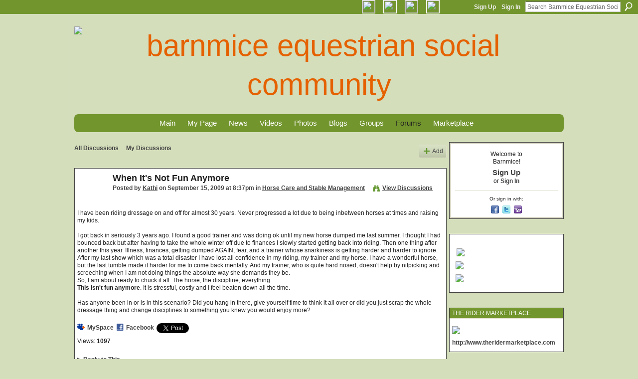

--- FILE ---
content_type: text/html; charset=UTF-8
request_url: http://www.barnmice.com/forum/topics/when-its-not-fun-anymore?commentId=1773158%3AComment%3A156203
body_size: 89353
content:
<!DOCTYPE html>
<html lang="en" xmlns:og="http://ogp.me/ns#" xmlns:fb="http://www.facebook.com/2008/fbml">
<head data-layout-view="default" class="xj_layout_head">
<script>
    window.dataLayer = window.dataLayer || [];
        </script>
<!-- Google Tag Manager -->
<script>(function(w,d,s,l,i){w[l]=w[l]||[];w[l].push({'gtm.start':
new Date().getTime(),event:'gtm.js'});var f=d.getElementsByTagName(s)[0],
j=d.createElement(s),dl=l!='dataLayer'?'&l='+l:'';j.async=true;j.src=
'https://www.googletagmanager.com/gtm.js?id='+i+dl;f.parentNode.insertBefore(j,f);
})(window,document,'script','dataLayer','GTM-T5W4WQ');</script>
<!-- End Google Tag Manager -->
        <meta http-equiv="Content-Type" content="text/html; charset=utf-8" />
    <title>When It&#039;s Not Fun Anymore - Barnmice Equestrian Social Community</title>
    <link rel="icon" href="http://www.barnmice.com/favicon.ico" type="image/x-icon" />
    <link rel="SHORTCUT ICON" href="http://www.barnmice.com/favicon.ico" type="image/x-icon" />
    <meta name="description" content="I have been riding dressage on and off for almost 30 years. Never progressed a lot due to being inbetween horses at times and raising my kids.

I got back in s…" />
<meta name="title" content="When It&#039;s Not Fun Anymore" />
<meta property="og:type" content="website" />
<meta property="og:url" content="http://www.barnmice.com/forum/topics/when-its-not-fun-anymore?commentId=1773158%3AComment%3A156203" />
<meta property="og:title" content="When It&#039;s Not Fun Anymore" />
<meta property="og:image" content="https://storage.ning.com/topology/rest/1.0/file/get/2746187964?profile=UPSCALE_150x150">
<meta name="twitter:card" content="summary" />
<meta name="twitter:title" content="When It&#039;s Not Fun Anymore" />
<meta name="twitter:description" content="I have been riding dressage on and off for almost 30 years. Never progressed a lot due to being inbetween horses at times and raising my kids.

I got back in s…" />
<meta name="twitter:image" content="https://storage.ning.com/topology/rest/1.0/file/get/2746187964?profile=UPSCALE_150x150" />
<link rel="image_src" href="https://storage.ning.com/topology/rest/1.0/file/get/2746187964?profile=UPSCALE_150x150" />
<script type="text/javascript">
    djConfig = { baseScriptUri: 'http://www.barnmice.com/xn/static-6.11.8.1/js/dojo-0.3.1-ning/', isDebug: false }
ning = {"CurrentApp":{"premium":true,"iconUrl":"https:\/\/storage.ning.com\/topology\/rest\/1.0\/file\/get\/2746187964?profile=UPSCALE_150x150","url":"httpbarnmice.ning.com","domains":["barnmice.com"],"online":true,"privateSource":true,"id":"barnmice","appId":1773158,"description":"Equestrian community, horse videos, horse pictures, horse news, horses for sale, horse forums, horse care, horse training and horse riding.","name":"Barnmice Equestrian Social Community","owner":"1hiq1a37e2l11","createdDate":"2007-12-14T21:29:21.826Z","runOwnAds":false,"category":{"english":null,"hunter":null,"western":null,"barrel":null,"jumping":null,"reining":null,"dressage":null,"training":null,"horse":null,"racing":null,"show":null,"jumper":null,"eventing":null,"trail":null,"health":null,"horsemanship":null,"riding":null,"equines":null},"tags":["english","hunter","western","barrel","jumping","reining","dressage","training","horse","racing","show","jumper","eventing","trail","health","horsemanship","riding","equines"]},"CurrentProfile":null,"maxFileUploadSize":7};
        (function(){
            if (!window.ning) { return; }

            var age, gender, rand, obfuscated, combined;

            obfuscated = document.cookie.match(/xgdi=([^;]+)/);
            if (obfuscated) {
                var offset = 100000;
                obfuscated = parseInt(obfuscated[1]);
                rand = obfuscated / offset;
                combined = (obfuscated % offset) ^ rand;
                age = combined % 1000;
                gender = (combined / 1000) & 3;
                gender = (gender == 1 ? 'm' : gender == 2 ? 'f' : 0);
                ning.viewer = {"age":age,"gender":gender};
            }
        })();

        if (window.location.hash.indexOf('#!/') == 0) {
        window.location.replace(window.location.hash.substr(2));
    }
    window.xg = window.xg || {};
xg.captcha = {
    'shouldShow': false,
    'siteKey': '6Ldf3AoUAAAAALPgNx2gcXc8a_5XEcnNseR6WmsT'
};
xg.addOnRequire = function(f) { xg.addOnRequire.functions.push(f); };
xg.addOnRequire.functions = [];
xg.addOnFacebookLoad = function (f) { xg.addOnFacebookLoad.functions.push(f); };
xg.addOnFacebookLoad.functions = [];
xg._loader = {
    p: 0,
    loading: function(set) {  this.p++; },
    onLoad: function(set) {
                this.p--;
        if (this.p == 0 && typeof(xg._loader.onDone) == 'function') {
            xg._loader.onDone();
        }
    }
};
xg._loader.loading('xnloader');
if (window.bzplcm) {
    window.bzplcm._profileCount = 0;
    window.bzplcm._profileSend = function() { if (window.bzplcm._profileCount++ == 1) window.bzplcm.send(); };
}
xg._loader.onDone = function() {
            if(window.bzplcm)window.bzplcm.start('ni');
        xg.shared.util.parseWidgets();    var addOnRequireFunctions = xg.addOnRequire.functions;
    xg.addOnRequire = function(f) { f(); };
    try {
        if (addOnRequireFunctions) { dojo.lang.forEach(addOnRequireFunctions, function(onRequire) { onRequire.apply(); }); }
    } catch (e) {
        if(window.bzplcm)window.bzplcm.ts('nx').send();
        throw e;
    }
    if(window.bzplcm) { window.bzplcm.stop('ni'); window.bzplcm._profileSend(); }
};
window.xn = { track: { event: function() {}, pageView: function() {}, registerCompletedFlow: function() {}, registerError: function() {}, timer: function() { return { lapTime: function() {} }; } } };</script>
<meta name="medium" content="news" /><link rel="alternate" type="application/atom+xml" title="When It&amp;#039;s Not Fun Anymore - Barnmice Equestrian Social Community" href="http://www.barnmice.com/forum/topics/when-its-not-fun-anymore?commentId=1773158%3AComment%3A156203&amp;feed=yes&amp;xn_auth=no" /><link rel="alternate" type="application/atom+xml" title="Discussion Forum - Barnmice Equestrian Social Community" href="http://www.barnmice.com/forum?sort=mostRecent&amp;feed=yes&amp;xn_auth=no" />
<style type="text/css" media="screen,projection">
@import url("http://static.ning.com/socialnetworkmain/widgets/index/css/common-982.min.css?xn_version=3128532263");
@import url("http://static.ning.com/socialnetworkmain/widgets/forum/css/component.min.css?xn_version=148829171");

</style>

<style type="text/css" media="screen,projection">
@import url("/generated-69468fc8c054a3-68572417-css?xn_version=202512201152");

</style>

<style type="text/css" media="screen,projection">
@import url("/generated-69468fc8196317-13793632-css?xn_version=202512201152");

</style>

<!--[if IE 6]>
    <link rel="stylesheet" type="text/css" href="http://static.ning.com/socialnetworkmain/widgets/index/css/common-ie6.min.css?xn_version=463104712" />
<![endif]-->
<!--[if IE 7]>
<link rel="stylesheet" type="text/css" href="http://static.ning.com/socialnetworkmain/widgets/index/css/common-ie7.css?xn_version=2712659298" />
<![endif]-->
<link rel="EditURI" type="application/rsd+xml" title="RSD" href="http://www.barnmice.com/profiles/blog/rsd" />
<script type="text/javascript">(function(a,b){if(/(android|bb\d+|meego).+mobile|avantgo|bada\/|blackberry|blazer|compal|elaine|fennec|hiptop|iemobile|ip(hone|od)|iris|kindle|lge |maemo|midp|mmp|netfront|opera m(ob|in)i|palm( os)?|phone|p(ixi|re)\/|plucker|pocket|psp|series(4|6)0|symbian|treo|up\.(browser|link)|vodafone|wap|windows (ce|phone)|xda|xiino/i.test(a)||/1207|6310|6590|3gso|4thp|50[1-6]i|770s|802s|a wa|abac|ac(er|oo|s\-)|ai(ko|rn)|al(av|ca|co)|amoi|an(ex|ny|yw)|aptu|ar(ch|go)|as(te|us)|attw|au(di|\-m|r |s )|avan|be(ck|ll|nq)|bi(lb|rd)|bl(ac|az)|br(e|v)w|bumb|bw\-(n|u)|c55\/|capi|ccwa|cdm\-|cell|chtm|cldc|cmd\-|co(mp|nd)|craw|da(it|ll|ng)|dbte|dc\-s|devi|dica|dmob|do(c|p)o|ds(12|\-d)|el(49|ai)|em(l2|ul)|er(ic|k0)|esl8|ez([4-7]0|os|wa|ze)|fetc|fly(\-|_)|g1 u|g560|gene|gf\-5|g\-mo|go(\.w|od)|gr(ad|un)|haie|hcit|hd\-(m|p|t)|hei\-|hi(pt|ta)|hp( i|ip)|hs\-c|ht(c(\-| |_|a|g|p|s|t)|tp)|hu(aw|tc)|i\-(20|go|ma)|i230|iac( |\-|\/)|ibro|idea|ig01|ikom|im1k|inno|ipaq|iris|ja(t|v)a|jbro|jemu|jigs|kddi|keji|kgt( |\/)|klon|kpt |kwc\-|kyo(c|k)|le(no|xi)|lg( g|\/(k|l|u)|50|54|\-[a-w])|libw|lynx|m1\-w|m3ga|m50\/|ma(te|ui|xo)|mc(01|21|ca)|m\-cr|me(rc|ri)|mi(o8|oa|ts)|mmef|mo(01|02|bi|de|do|t(\-| |o|v)|zz)|mt(50|p1|v )|mwbp|mywa|n10[0-2]|n20[2-3]|n30(0|2)|n50(0|2|5)|n7(0(0|1)|10)|ne((c|m)\-|on|tf|wf|wg|wt)|nok(6|i)|nzph|o2im|op(ti|wv)|oran|owg1|p800|pan(a|d|t)|pdxg|pg(13|\-([1-8]|c))|phil|pire|pl(ay|uc)|pn\-2|po(ck|rt|se)|prox|psio|pt\-g|qa\-a|qc(07|12|21|32|60|\-[2-7]|i\-)|qtek|r380|r600|raks|rim9|ro(ve|zo)|s55\/|sa(ge|ma|mm|ms|ny|va)|sc(01|h\-|oo|p\-)|sdk\/|se(c(\-|0|1)|47|mc|nd|ri)|sgh\-|shar|sie(\-|m)|sk\-0|sl(45|id)|sm(al|ar|b3|it|t5)|so(ft|ny)|sp(01|h\-|v\-|v )|sy(01|mb)|t2(18|50)|t6(00|10|18)|ta(gt|lk)|tcl\-|tdg\-|tel(i|m)|tim\-|t\-mo|to(pl|sh)|ts(70|m\-|m3|m5)|tx\-9|up(\.b|g1|si)|utst|v400|v750|veri|vi(rg|te)|vk(40|5[0-3]|\-v)|vm40|voda|vulc|vx(52|53|60|61|70|80|81|83|85|98)|w3c(\-| )|webc|whit|wi(g |nc|nw)|wmlb|wonu|x700|yas\-|your|zeto|zte\-/i.test(a.substr(0,4)))window.location.replace(b)})(navigator.userAgent||navigator.vendor||window.opera,'http://www.barnmice.com/m/discussion?id=1773158%3ATopic%3A155911');</script></head>
<body>
<!-- Google Tag Manager (noscript) -->
<noscript><iframe src="https://www.googletagmanager.com/ns.html?id=GTM-T5W4WQ"
height="0" width="0" style="display:none;visibility:hidden"></iframe></noscript>
<!-- End Google Tag Manager (noscript) -->
    <div class="xj_before_content"><div id='fb-root'></div>
<script>
  window.fbAsyncInit = function () {
    FB.init({
      appId      : null, 
      status     : true,   
      cookie     : true,   
      xfbml      : true, 
      version    : 'v2.3'  
    });
    var n = xg.addOnFacebookLoad.functions.length;
    for (var i = 0; i < n; i++) {
      xg.addOnFacebookLoad.functions[i]();
    }
    xg.addOnFacebookLoad = function (f) { f(); };
    xg.addOnFacebookLoad.functions = [];
  };
  (function() {
    var e = document.createElement('script');
    e.src = document.location.protocol + '//connect.facebook.net/en_US/sdk.js';
    e.async = true;
    document.getElementById('fb-root').appendChild(e);
  })();
</script>        <div id="xn_bar">
            <div id="xn_bar_menu">
                <div id="xn_bar_menu_branding" >
                                    </div>

                <div id="xn_bar_menu_more">
                    <form id="xn_bar_menu_search" method="GET" action="http://www.barnmice.com/main/search/search">
                        <fieldset>
                            <input type="text" name="q" id="xn_bar_menu_search_query" value="Search Barnmice Equestrian Social Community" _hint="Search Barnmice Equestrian Social Community" accesskey="4" class="text xj_search_hint" />
                            <a id="xn_bar_menu_search_submit" href="#" onclick="document.getElementById('xn_bar_menu_search').submit();return false">Search</a>
                        </fieldset>
                    </form>
                </div>

                            <ul id="xn_bar_menu_tabs">
                                            <li><a href="http://www.barnmice.com/main/authorization/signUp?target=http%3A%2F%2Fwww.barnmice.com%2Fforum%2Ftopics%2Fwhen-its-not-fun-anymore%3FcommentId%3D1773158%253AComment%253A156203">Sign Up</a></li>
                                                <li><a href="http://www.barnmice.com/main/authorization/signIn?target=http%3A%2F%2Fwww.barnmice.com%2Fforum%2Ftopics%2Fwhen-its-not-fun-anymore%3FcommentId%3D1773158%253AComment%253A156203">Sign In</a></li>
                                    </ul>
                        </div>
        </div>
        </div>
    <div class="xg_theme" data-layout-pack="brutus">
        <div id="xg_themebody">
            <div id="xg_ad_above_header" class="xg_ad xj_ad_above_header dy-displaynone">
                    
                </div>        
            <div id="xg_head">
                <div id="xg_masthead">
                    <h1 id="xg_sitename" class="xj_site_name"><a id="application_name_header_link" href="/"><img src="https://storage.ning.com/topology/rest/1.0/file/get/13570617082?profile=original" alt="Barnmice Equestrian Social Community"></a></h1>
                    <p id="xg_sitedesc" class="xj_site_desc">The equestrian community for horse people everywhere</p>
                </div>
                <div id="xg_navigation" class="xj_navigation"><ul>
    <li dojoType="SubTabHover" id="xg_tab_main" class="xg_subtab"><a href="/"><span>Main</span></a><div class="xg_subtab" style="display:none;position:absolute;"><ul class="xg_subtab" style="display:block;" ><li style="list-style:none !important;display:block;text-align:left;"><a href="/page/take-the-tour" style="float:none;"><span>Take The Tour!</span></a></li><li style="list-style:none !important;display:block;text-align:left;"><a href="/events/event/listUpcoming" style="float:none;"><span>Event Listings</span></a></li><li style="list-style:none !important;display:block;text-align:left;"><a href="/page/ebooks-1" style="float:none;"><span>eBooks &amp; Audio Books</span></a></li><li style="list-style:none !important;display:block;text-align:left;"><a href="/notes/Favorite_Links" style="float:none;"><span>Favorite Links</span></a></li></ul></div></li><li dojoType="SubTabHover" id="xg_tab_profile" class="xg_subtab"><a href="/profiles"><span>My Page</span></a><div class="xg_subtab" style="display:none;position:absolute;"><ul class="xg_subtab" style="display:block;" ><li style="list-style:none !important;display:block;text-align:left;"><a href="/opensocial/application/list" target="_blank" style="float:none;"><span>Apps</span></a></li></ul></div></li><li id="xg_tab_xn65" class="xg_subtab"><a href="/group/barnmicenews/forum"><span>News</span></a></li><li dojoType="SubTabHover" id="xg_tab_members" class="xg_subtab"><a href="/video"><span>Videos</span></a><div class="xg_subtab" style="display:none;position:absolute;"><ul class="xg_subtab" style="display:block;" ><li style="list-style:none !important;display:block;text-align:left;"><a href="/video/video/search?q=dressage" style="float:none;"><span>Dressage</span></a></li><li style="list-style:none !important;display:block;text-align:left;"><a href="/video/video/search?q=driving" style="float:none;"><span>Driving</span></a></li><li style="list-style:none !important;display:block;text-align:left;"><a href="/video/video/search?q=eventing" style="float:none;"><span>Eventing</span></a></li><li style="list-style:none !important;display:block;text-align:left;"><a href="/video/video/search?q=jumping" style="float:none;"><span>Hunter/Jumper</span></a></li><li style="list-style:none !important;display:block;text-align:left;"><a href="/video/video/search?q=horse+racing" style="float:none;"><span>Racing</span></a></li><li style="list-style:none !important;display:block;text-align:left;"><a href="/video/video/search?q=western+horse" style="float:none;"><span>Western</span></a></li><li style="list-style:none !important;display:block;text-align:left;"><a href="/video/video/search?q=horse+health" style="float:none;"><span>Horse Care &amp; Health</span></a></li><li style="list-style:none !important;display:block;text-align:left;"><a href="/video/video/listTagged?tag=equestrian+fitness" style="float:none;"><span>Rider Fitness</span></a></li><li style="list-style:none !important;display:block;text-align:left;"><a href="/video/video/listTagged?tag=equestrian+nutrition" target="_blank" style="float:none;"><span>Rider Nutrition</span></a></li><li style="list-style:none !important;display:block;text-align:left;"><a href="/video/video/listForContributor?screenName=5sum70hdoojf" style="float:none;"><span>Ask an Olympian</span></a></li><li style="list-style:none !important;display:block;text-align:left;"><a href="/video/video/listForContributor?screenName=2s7140vj6z5ks" style="float:none;"><span>Hoof Talk</span></a></li><li style="list-style:none !important;display:block;text-align:left;"><a href="/video/video/listForContributor?screenName=0tswn37n2j26f" style="float:none;"><span>Ellen Ofstad: Groundwork</span></a></li></ul></div></li><li id="xg_tab_photo" class="xg_subtab"><a href="/photo"><span>Photos</span></a></li><li dojoType="SubTabHover" id="xg_tab_blogs" class="xg_subtab"><a href="/profiles/blog/list"><span>Blogs</span></a><div class="xg_subtab" style="display:none;position:absolute;"><ul class="xg_subtab" style="display:block;" ><li style="list-style:none !important;display:block;text-align:left;"><a href="/profiles/blog/list?tag=dressage" style="float:none;"><span>Dressage</span></a></li><li style="list-style:none !important;display:block;text-align:left;"><a href="/profiles/blog/list?tag=eventing" style="float:none;"><span>Eventing</span></a></li><li style="list-style:none !important;display:block;text-align:left;"><a href="/profiles/blog/list?tag=jumping" style="float:none;"><span>Hunter/Jumper</span></a></li><li style="list-style:none !important;display:block;text-align:left;"><a href="/profiles/blog/list?tag=western" style="float:none;"><span>Western</span></a></li><li style="list-style:none !important;display:block;text-align:left;"><a href="/profiles/blog/list?tag=horse+health" style="float:none;"><span>Horse Care &amp; Health</span></a></li><li style="list-style:none !important;display:block;text-align:left;"><a href="/profiles/blog/list?tag=horse+training" style="float:none;"><span>Horse Training</span></a></li><li style="list-style:none !important;display:block;text-align:left;"><a href="/profiles/blog/list?user=0nlvdihsc79t0" style="float:none;"><span>Jane Savoie</span></a></li><li style="list-style:none !important;display:block;text-align:left;"><a href="/profiles/blog/list?user=3hqcbm1uw0tw2" style="float:none;"><span>Jochen Schleese</span></a></li><li style="list-style:none !important;display:block;text-align:left;"><a href="/profiles/blog/list?user=33cxd4zpa50uh" style="float:none;"><span>Julie Goodnight</span></a></li><li style="list-style:none !important;display:block;text-align:left;"><a href="/profiles/blog/list?user=17kaaxc70c7g0" style="float:none;"><span>Lindsay Grice</span></a></li><li style="list-style:none !important;display:block;text-align:left;"><a href="/profiles/blog/list?tag=russ+krachun+horse+training" style="float:none;"><span>Russ Krachun</span></a></li><li style="list-style:none !important;display:block;text-align:left;"><a href="/profiles/blog/list?user=1uqbeidjbu8ae" style="float:none;"><span>Anna Blake</span></a></li><li style="list-style:none !important;display:block;text-align:left;"><a href="/profiles/blog/list?tag=horse+barn+layouts+plans" style="float:none;"><span>Barn Building Ideas</span></a></li><li style="list-style:none !important;display:block;text-align:left;"><a href="/profiles/blog/list?tag=equestrian+nutrition" style="float:none;"><span>Equestrian Wellness</span></a></li><li style="list-style:none !important;display:block;text-align:left;"><a href="/profiles/blog/list?tag=horse+book+review" style="float:none;"><span>Book Reviews</span></a></li></ul></div></li><li id="xg_tab_groups" class="xg_subtab"><a href="/groups"><span>Groups</span></a></li><li id="xg_tab_forum" class="xg_subtab this"><a href="/forum"><span>Forums</span></a></li><li dojoType="SubTabHover" id="xg_tab_xn30" class="xg_subtab"><a href="https://www.theridermarketplace.com" target="_blank"><span>Marketplace</span></a><div class="xg_subtab" style="display:none;position:absolute;"><ul class="xg_subtab" style="display:block;" ><li style="list-style:none !important;display:block;text-align:left;"><a href="/forum/categories/horse-classifieds/listForCategory" style="float:none;"><span>Classifieds</span></a></li></ul></div></li></ul>
</div>
            </div>
            <div id="xg_ad_below_header" class="xg_ad xj_ad_below_header dy-displaynone">
                        
                    </div>
            <div id="xg" class="xg_widget_forum xg_widget_forum_topic xg_widget_forum_topic_show">
            	 
                <div id="xg_body">
                   
                    <div class="xj_notifications"></div>
                    <div class="xg_column xg_span-16" id="column1">
                        <div id="xg_canvas" class="xj_canvas">
                            <ul class="navigation easyclear">
            <li><a href="http://www.barnmice.com/forum">All Discussions</a></li>
        <li><a href="http://www.barnmice.com/forum/topic/listForContributor?">My Discussions</a></li>
                <li class="right xg_lightborder navbutton"><a href="http://www.barnmice.com/main/authorization/signUp?target=http%3A%2F%2Fwww.barnmice.com%2Fforum%2Ftopic%2Fnew%3Ftarget%3Dhttp%253A%252F%252Fwww.barnmice.com%252Fforum%252Ftopics%252Fwhen-its-not-fun-anymore%253FcommentId%253D1773158%25253AComment%25253A156203%26categoryId%3D1773158%253ACategory%253A31244" dojoType="PromptToJoinLink" _joinPromptText="Please sign up or sign in to complete this step." _hasSignUp="true" _signInUrl="http://www.barnmice.com/main/authorization/signIn?target=http%3A%2F%2Fwww.barnmice.com%2Fforum%2Ftopic%2Fnew%3Ftarget%3Dhttp%253A%252F%252Fwww.barnmice.com%252Fforum%252Ftopics%252Fwhen-its-not-fun-anymore%253FcommentId%253D1773158%25253AComment%25253A156203%26categoryId%3D1773158%253ACategory%253A31244" class="xg_sprite xg_sprite-add">Add</a></li>
    </ul>
<div class="xg_module xg_module_with_dialog">
    <div class="xg_headline xg_headline-img xg_headline-2l">
    <div class="ib"><span class="xg_avatar"><a class="fn url" href="http://www.barnmice.com/profile/KathiCannon"  title="Kathi"><span class="table_img dy-avatar dy-avatar-64 "><img  class="photo photo" src="http://storage.ning.com/topology/rest/1.0/file/get/2187946123?profile=RESIZE_64x64&amp;width=64&amp;height=64&amp;crop=1%3A1" alt="" /></span></a></span></div>
<div class="tb"><h1>When It&#039;s Not Fun Anymore</h1>
        <ul class="navigation byline">
            <li><a class="nolink">Posted by </a><a href="/profile/KathiCannon">Kathi</a><a class="nolink"> on September 15, 2009 at 8:37pm in </a><a href="http://www.barnmice.com/forum/categories/horse-care-and-stable/listForCategory">Horse Care and Stable Management</a></li>
            <li><a class="xg_sprite xg_sprite-view" href="http://www.barnmice.com/forum/topic/listForContributor?user=1usu2poon5o4p">View Discussions</a></li>
        </ul>
    </div>
</div>
    <div class="xg_module_body">
        <div class="discussion" data-category-id="1773158:Category:31244">
            <div class="description">
                                <div class="xg_user_generated">
                    I have been riding dressage on and off for almost 30 years. Never progressed a lot due to being inbetween horses at times and raising my kids.<br />
<br />
I got back in seriously 3 years ago. I found a good trainer and was doing ok until my new horse dumped me last summer. I thought I had bounced back but after having to take the whole winter off due to finances I slowly started getting back into riding. Then one thing after another this year. Illness, finances, getting dumped AGAIN, fear, and a trainer whose snarkiness is getting harder and harder to ignore.<br />
After my last show which was a total disaster I have lost all confidence in my riding, my trainer and my horse. I have a wonderful horse, but the last tumble made it harder for me to come back mentally. And my trainer, who is quite hard nosed, doesn't help by nitpicking and screeching when I am not doing things the absolute way she demands they be.<br />
So, I am about ready to chuck it all. The horse, the discipline, everything.<br />
<b>This isn't fun anymore</b>. It is stressful, costly and I feel beaten down all the time.<br />
<br />
Has anyone been in or is in this scenario? Did you hang in there, give yourself time to think it all over or did you just scrap the whole dressage thing and change disciplines to something you knew you would enjoy more?                </div>
            </div>
        </div>
                    <p class="small" id="tagsList" style="display:none">Tags:<br/></p>
                <div class="left-panel">
                            <p class="share-links clear">
                <a href="http://www.myspace.com/Modules/PostTo/Pages/?t=When%20It%27s%20Not%20Fun%20Anymore&c=Check%20out%20%22When%20It%27s%20Not%20Fun%20Anymore%22%20on%20Barnmice%20Equestrian%20Social%20Community&u=http%3A%2F%2Fwww.barnmice.com%2Fxn%2Fdetail%2F1773158%3ATopic%3A155911&l=2" class="post_to_myspace" target="_blank">MySpace</a>            <script>!function(d,s,id){var js,fjs=d.getElementsByTagName(s)[0];if(!d.getElementById(id)){js=d.createElement(s);js.id=id;js.src="//platform.twitter.com/widgets.js";fjs.parentNode.insertBefore(js,fjs);}}(document,"script","twitter-wjs");</script>
                    <span class="xg_tweet">
        <a href="https://twitter.com/share" class="post_to_twitter twitter-share-button" target="_blank"
            data-text="Checking out &quot;When It&#039;s Not Fun Anymore&quot; on Barnmice Equestrian Social Commu:" data-url="http://www.barnmice.com/forum/topics/when-its-not-fun-anymore?commentId=1773158%3AComment%3A156203" data-count="none" data-dnt="true">Tweet</a>
        </span>
                <a class="post_to_facebook xj_post_to_facebook" href="http://www.facebook.com/share.php?u=http%3A%2F%2Fwww.barnmice.com%2Fforum%2Ftopics%2Fwhen-its-not-fun-anymore%3FcommentId%3D1773158%253AComment%253A156203%26xg_source%3Dfacebookshare&amp;t=" _url="http://www.barnmice.com/forum/topics/when-its-not-fun-anymore?commentId=1773158%3AComment%3A156203&amp;xg_source=facebookshare" _title="" _log="{&quot;module&quot;:&quot;forum&quot;,&quot;page&quot;:&quot;topic&quot;,&quot;action&quot;:&quot;show&quot;}">Facebook</a>
    <div class="likebox">
    <div class="facebook-like" data-content-type="Topic" data-content-id="1773158:Topic:155911" data-page-type="detail">
        <fb:like href="http://www.barnmice.com/xn/detail/1773158:Topic:155911" layout="button_count" show_faces="false" width="450"></fb:like>
    </div>
</div>
                </p>
                            <script>xg.addOnRequire(function () { xg.post('/main/viewcount/update?xn_out=json', {key: '1773158:Topic:155911', x: '2022f4e'}); });</script>                <p class="small dy-clear view-count-container">
    <span class="view-count-label">Views:</span> <span class="view-count">1097</span></p>

                    </div>
                <dl id="cf" class="discussion noindent">
            <dd>             <p class="toggle">
            <a href="http://www.barnmice.com/main/authorization/signUp?target=http%3A%2F%2Fwww.barnmice.com%2Fforum%2Ftopics%2Fwhen-its-not-fun-anymore%3FcommentId%3D1773158%253AComment%253A156203" dojoType="PromptToJoinLink" _joinPromptText="Please sign up or sign in to complete this step." _hasSignUp="true" _signInUrl="http://www.barnmice.com/main/authorization/signIn?target=http%3A%2F%2Fwww.barnmice.com%2Fforum%2Ftopics%2Fwhen-its-not-fun-anymore%3FcommentId%3D1773158%253AComment%253A156203"><span><!--[if IE]>&#9658;<![endif]--><![if !IE]>&#9654;<![endif]></span> Reply to This</a>
        </p>
    </dd>        </dl>
    </div>
</div>
    <div class="xg_module">
            <div id="discussionReplies" >
            <div class="xg_module_body">
                <h3 id="comments" _scrollTo="cid-1773158:Comment:156203">Replies to This Discussion</h3>
                                    <dl class="discussion clear i0 xg_lightborder">
    <dt class="byline">
        <a name="1773158:Comment:155916" id="cid-1773158:Comment:155916"></a>         <span class="xg_avatar"><a class="fn url" href="http://www.barnmice.com/profile/HorseJobs"  title="Sarah at HorseJobs.ca"><span class="table_img dy-avatar dy-avatar-48 "><img  class="photo photo left" src="http://storage.ning.com/topology/rest/1.0/file/get/2108455928?profile=RESIZE_48X48&amp;width=48&amp;height=48&amp;crop=1%3A1" alt="" /></span></a></span><a name="1773158Comment155916" href="http://www.barnmice.com/xn/detail/1773158:Comment:155916" title="Permalink to this Reply" class="xg_icon xg_icon-permalink">Permalink</a> Reply by <a href="http://www.barnmice.com/forum/topic/listForContributor?user=1v1tv4sa5nj62" class="fn url">Sarah at HorseJobs.ca</a> on <span class="timestamp">September 15, 2009 at 8:57pm</span>    </dt>
        <dd>
                        <div class="description" id="desc_1773158Comment155916"><div class="xg_user_generated">Maybe It's time to forget the discipline and the "training" and just do whatever it is that drew you to horses in the first place for a little while. Maybe a good hack in the woods or a trail ride would be a good change of pace and it sounds like you need a break from your current routine.<br />
<br />
If the trainer or coach is SNARKY - talk to him/her about it and about your feelings of being "beaten down". Your trainer may feel like they are giving you what you need and want without realising how you feel about it.<br />
If that doesn't work, I say dump him/her and find someone who you really connect with. You don't need to put up with a poor attitude.<br />
<br />
Competition shouldnt be a drag, it should be exhilarating, blood pumping fun!!! :) FUN - remember Fun? It's still out there waiting for you. Dressage can be different things to different people so set your own goals and make sure that you express these goals with your coach and your support team (friends and family) as they can help you achieve those goals!<br />
<br />
Good Luck Kathi! You'll figure it out. :)</div></div>
                </dd>
        <dd>
        <ul class="actionlinks">
    <li>             <p class="toggle">
            <a href="http://www.barnmice.com/main/authorization/signUp?target=http%3A%2F%2Fwww.barnmice.com%2Fforum%2Ftopics%2Fwhen-its-not-fun-anymore%3FcommentId%3D1773158%253AComment%253A156203" dojoType="PromptToJoinLink" _joinPromptText="Please sign up or sign in to complete this step." _hasSignUp="true" _signInUrl="http://www.barnmice.com/main/authorization/signIn?target=http%3A%2F%2Fwww.barnmice.com%2Fforum%2Ftopics%2Fwhen-its-not-fun-anymore%3FcommentId%3D1773158%253AComment%253A156203"><span><!--[if IE]>&#9658;<![endif]--><![if !IE]>&#9654;<![endif]></span> Reply</a>
        </p>
    </li><li class="actionlink"></li>    </ul>
</dl>
<dl class="discussion clear i0 xg_lightborder">
    <dt class="byline">
        <a name="1773158:Comment:155918" id="cid-1773158:Comment:155918"></a>         <span class="xg_avatar"><a class="fn url" href="http://www.barnmice.com/profile/DorothyChiotti"  title="Dorothy McDonall"><span class="table_img dy-avatar dy-avatar-48 "><img  class="photo photo left" src="http://storage.ning.com/topology/rest/1.0/file/get/2187893823?profile=RESIZE_48X48&amp;width=48&amp;height=48&amp;crop=1%3A1" alt="" /></span></a></span><a name="1773158Comment155918" href="http://www.barnmice.com/xn/detail/1773158:Comment:155918" title="Permalink to this Reply" class="xg_icon xg_icon-permalink">Permalink</a> Reply by <a href="http://www.barnmice.com/forum/topic/listForContributor?user=1mpzdey6utopb" class="fn url">Dorothy McDonall</a> on <span class="timestamp">September 15, 2009 at 9:01pm</span>    </dt>
        <dd>
                        <div class="description" id="desc_1773158Comment155918"><div class="xg_user_generated">Hi Kathi!<br />
<br />
This is an unfortunate scenario but one to which most horse people can relate, I'm sure. I know I've been there ... and done that! I took four years off from horses a few years ago under similar circumstances thinking that was the answer to my problems at the time, only to be left miserable and rudderless. I ended up returning when it became all too evident that horses were as important to my mental, spiritual and physical health as the air I breathed. Fourteen years later I am having the best time of my life with my dream-come-true horse. If I'd stayed away from it all, this would not have happened.<br />
<br />
But ... enough about me.<br />
<br />
Let's look at it this way. When we're training a horse and things don't go well in a particular exercise, what do we do? We take a step back, re-evaluate the exercise and do something else until our confidence/our horse's confidence shows up again. What I would suggest is that you shift your focus for a while. Let showing go; let your insensitive and unhelpful coach go (find someone else who can help you with your confidence issues and teach you creatively) and perhaps take some time to play with your horse on the ground. Ride in a hunter saddle for a while and play; get back to basics -- resist the need to take it all so seriously. Exploring your passion is meant to be fun!!!<br />
<br />
We all learn from the school of hard knocks sometimes. I have had my share of riding disasters that left me wondering what the heck I was doing in such a sport. But it's the horses I am passionate about, and I want to expand my experiences and joy with them however I can. I feel that if you could just step back for a moment and examine what's really important to you, you'll find your answer.<br />
<br />
You deserve to be happy, and if horses are your passion, try to find a door that opens to you and your horse having fun again. This will help to build confidence in both of you and perhaps offer a new lease in your dressage life.<br />
<br />
Good luck with it! I'm rootin' fer ya!<br />
<br />
Cheerz!<br />
<br />
Dorothy :-)</div></div>
                </dd>
        <dd>
        <ul class="actionlinks">
    <li>             <p class="toggle">
            <a href="http://www.barnmice.com/main/authorization/signUp?target=http%3A%2F%2Fwww.barnmice.com%2Fforum%2Ftopics%2Fwhen-its-not-fun-anymore%3FcommentId%3D1773158%253AComment%253A156203" dojoType="PromptToJoinLink" _joinPromptText="Please sign up or sign in to complete this step." _hasSignUp="true" _signInUrl="http://www.barnmice.com/main/authorization/signIn?target=http%3A%2F%2Fwww.barnmice.com%2Fforum%2Ftopics%2Fwhen-its-not-fun-anymore%3FcommentId%3D1773158%253AComment%253A156203"><span><!--[if IE]>&#9658;<![endif]--><![if !IE]>&#9654;<![endif]></span> Reply</a>
        </p>
    </li><li class="actionlink"></li>    </ul>
</dl>
<dl class="discussion clear i1 xg_lightborder">
    <dt class="byline">
        <a name="1773158:Comment:155924" id="cid-1773158:Comment:155924"></a>         <span class="xg_avatar"><a class="fn url" href="http://www.barnmice.com/profile/HorseJobs"  title="Sarah at HorseJobs.ca"><span class="table_img dy-avatar dy-avatar-48 "><img  class="photo photo left" src="http://storage.ning.com/topology/rest/1.0/file/get/2108455928?profile=RESIZE_48X48&amp;width=48&amp;height=48&amp;crop=1%3A1" alt="" /></span></a></span><a name="1773158Comment155924" href="http://www.barnmice.com/xn/detail/1773158:Comment:155924" title="Permalink to this Reply" class="xg_icon xg_icon-permalink">Permalink</a> Reply by <a href="http://www.barnmice.com/forum/topic/listForContributor?user=1v1tv4sa5nj62" class="fn url">Sarah at HorseJobs.ca</a> on <span class="timestamp">September 15, 2009 at 9:10pm</span>    </dt>
        <dd>
                        <div class="description" id="desc_1773158Comment155924"><div class="xg_user_generated">well said Dorothy!!! :)</div></div>
                </dd>
        <dd>
        <ul class="actionlinks">
    <li>             <p class="toggle">
            <a href="http://www.barnmice.com/main/authorization/signUp?target=http%3A%2F%2Fwww.barnmice.com%2Fforum%2Ftopics%2Fwhen-its-not-fun-anymore%3FcommentId%3D1773158%253AComment%253A156203" dojoType="PromptToJoinLink" _joinPromptText="Please sign up or sign in to complete this step." _hasSignUp="true" _signInUrl="http://www.barnmice.com/main/authorization/signIn?target=http%3A%2F%2Fwww.barnmice.com%2Fforum%2Ftopics%2Fwhen-its-not-fun-anymore%3FcommentId%3D1773158%253AComment%253A156203"><span><!--[if IE]>&#9658;<![endif]--><![if !IE]>&#9654;<![endif]></span> Reply</a>
        </p>
    </li><li class="actionlink"></li>    </ul>
</dl>
<dl class="discussion clear i1 xg_lightborder">
    <dt class="byline">
        <a name="1773158:Comment:155943" id="cid-1773158:Comment:155943"></a>         <span class="xg_avatar"><a class="fn url" href="http://www.barnmice.com/profile/Ferrous"  title="Ferrous"><span class="table_img dy-avatar dy-avatar-48 "><img  class="photo photo left" src="http://storage.ning.com/topology/rest/1.0/file/get/2187947038?profile=RESIZE_48X48&amp;width=48&amp;height=48&amp;crop=1%3A1" alt="" /></span></a></span><a name="1773158Comment155943" href="http://www.barnmice.com/xn/detail/1773158:Comment:155943" title="Permalink to this Reply" class="xg_icon xg_icon-permalink">Permalink</a> Reply by <a href="http://www.barnmice.com/forum/topic/listForContributor?user=0s3lp8jwea5fa" class="fn url">Ferrous</a> on <span class="timestamp">September 15, 2009 at 10:43pm</span>    </dt>
        <dd>
                        <div class="description" id="desc_1773158Comment155943"><div class="xg_user_generated">I agree with Dorothy too! Kathi, just find YOUR way back to horses and have fun for a bit. Don't worry too much about showing, intense dressage lessons etc... just have fun. It could be doing groundwork, hacking, lessons of a different sort (just for a bit), or less stressful dressage lessons with a different trainer... the important thing is to be safe and have fun. Once you start to enjoy horses again, the confidence will follow. Then you can think about things like showing.<br />
<br />
I have experienced a trainer (or a few) like yours. "Firm" trainers work for some people, but I do not learn that way (nor can I take any enjoyment from it). I was a working student for an aggressive trainer who literally had me in tears at times... she would yell at and berate her students, and she had me convinced that I should not get on a horse. I was confident on horses until I met her... and after a few lessons I found any excuse not to ride. In the end, my confidence was shattered and I gave up horses altogether. Like Dorothy, I felt depressed and lost... something was missing. I started to long for horses, and so mustered up the courage to give a few lessons a try. I knew that I did love dressage, and so I searched for a good coach, and eventually found a few. The support of good horse-people (and good horses) allowed me to once again find the joy in horses (and dressage). If you can find a trainer who is more compatible with you , your horse, and your goals.... and find some good horsey friends with whom to hack, I bet horses will start to be fun again. ;)<br />
<br />
Good luck!</div></div>
                </dd>
        <dd>
        <ul class="actionlinks">
    <li>             <p class="toggle">
            <a href="http://www.barnmice.com/main/authorization/signUp?target=http%3A%2F%2Fwww.barnmice.com%2Fforum%2Ftopics%2Fwhen-its-not-fun-anymore%3FcommentId%3D1773158%253AComment%253A156203" dojoType="PromptToJoinLink" _joinPromptText="Please sign up or sign in to complete this step." _hasSignUp="true" _signInUrl="http://www.barnmice.com/main/authorization/signIn?target=http%3A%2F%2Fwww.barnmice.com%2Fforum%2Ftopics%2Fwhen-its-not-fun-anymore%3FcommentId%3D1773158%253AComment%253A156203"><span><!--[if IE]>&#9658;<![endif]--><![if !IE]>&#9654;<![endif]></span> Reply</a>
        </p>
    </li><li class="actionlink"></li>    </ul>
</dl>
<dl class="discussion clear i0 xg_lightborder">
    <dt class="byline">
        <a name="1773158:Comment:155972" id="cid-1773158:Comment:155972"></a>         <span class="xg_avatar"><a class="fn url" href="http://www.barnmice.com/profile/MelissaWrightLeBleu"  title="Melissa L"><span class="table_img dy-avatar dy-avatar-48 "><img  class="photo photo left" src="http://storage.ning.com/topology/rest/1.0/file/get/2187951385?profile=RESIZE_48X48&amp;width=48&amp;height=48&amp;crop=1%3A1" alt="" /></span></a></span><a name="1773158Comment155972" href="http://www.barnmice.com/xn/detail/1773158:Comment:155972" title="Permalink to this Reply" class="xg_icon xg_icon-permalink">Permalink</a> Reply by <a href="http://www.barnmice.com/forum/topic/listForContributor?user=0dgsmafkj400h" class="fn url">Melissa L</a> on <span class="timestamp">September 16, 2009 at 12:58am</span>    </dt>
        <dd>
                        <div class="description" id="desc_1773158Comment155972"><div class="xg_user_generated">I can so relate to how you feel. It is a sad situation to be in and extremely frustrating.<br />
<br />
I can only tell you what I did that helped me. What worked for me doesn't necessarily mean it will work for everyone else.<br />
<br />
First off - I changed trainers! I am not one to hop from trainer to trainer. In fact I have only had 4 trainers in the past 20 years. The first great trainer - well no choice there, I moved from Texas to Utah. The 2nd trainer was egotistical and young and was only concerned about winning in the show ring and how that would show the world what a great hunter/jumper trainer she was. She screwed up my mare so bad by pushing and pushing and pushing her to the point where my mare became dangerous and nobody wanted to ride her. She dumped me and broke more bones in my body than you can imagine. I fired her and hired a dressage trainer. We went back to step one of training and when I say all the way back to step one, that is what we did with her. Taught her the basics of walking, trotting, and then cantering. I was so scared of her that I didn't canter her for two years as that was when she would go ballistic and launch me into the air. It took 3 years of patience for her to gain her confidence in herself and for me to trust her. I am talking of 3 years of full time training (very expensive). Most people told me to send her to slaughter until they saw the transformation in her and myself and then they understood why I stood by my mare and didn't blame her but more so myself for being such an amateur to not realize how much the previous trainer was screwing her up mentally.<br />
<br />
All was well and then my mare died. I had the same trainer #3 start my filly last year. However, I have figured out after years that there seems to come a time when a trainer and a client become too much of friends in a sense, the client isn't happy with the training and/or trainer but doesn't speak up because after all the trainer is the professional and we are just amateurs and what the heck do we know? Well we tend to know our horses better than the trainers! We need to follow our gut feeling more. Trainer #3 started yelling at me during lessons, made me feel like I was stupid, etc. I am sure you know the feeling. My confidence in my riding has never been really high to begin with and she just yanked all of my confidence away. I started feeling like I was the worst rider when in fact I am a good rider, not the best rider and certainly there are many riders much younger than me that sit those horses absolutely perfect. I may not have the best posture and look like a ballerina on a horse, but what I do have is a gut feeling and I ride by the seats of my pants. In other words, I can tell when I am doing something wrong, I don't need someone to scream at me. I need them to give me a minute or two to figure it out and if I can't resolve the situation, let me stop my horse for a moment and let's have a discussion to help me understand. Don't have me ride for 40 minutes in a circle to get the perfect horse and perfect rider picture when I am so freaking exhausted that I can't even think straight!<br />
<br />
Ok, so trainer #4 is the one I currently have. Because of her I am no longer scared to jump, I am not scared of my green broke mare, I am not scared to make mistakes because I know she won't yell at me. She will praise me when I do things right. She gives me time to try to figure it out on my own - after all she can't be with me every single time I ride my horse so I have to be able to think things through.<br />
<br />
So now you are frightened about getting dumped again - that is NORMAL! It is ok. Get a trainer that understands how you feel and won't push you beyond your current level of confidence. You have to build that confidence back up. It took me 2 years to build mine back up after a really vicious fall and broken bones. You have to build that trust back with your horse. You have to be able to get to the point where you trust your horse won't dump you. Think back as to why he did this - avoid that same type of situation until you are mentally prepared to deal with it. Don't show! Not until you absolutely want to show. Don't let any trainer push you into showing! It is a disaster waiting to happen. When you do go back to showing, do schooling shows - they are low key - not like A-rated shows, etc. Everyone messes up at schooling shows, that is why they have them.<br />
<br />
I know there are many barns where you have to use specific trainers that work out of those barns and you don't get a choice. Move your horse if you have to in order to get another trainer if you feel like you are no longer a team reaching for the same goals.<br />
<br />
I never obligated myself to any trainer until I had spent at least 1 full day with them watching them give lessons to people of all riding capabilities. If I didn't like the way they treated the horses or if I felt we could not mesh as a trainer/client then it was no great loss, I never committed to them.<br />
<br />
I just realised how long my post is - sorry but I am passionate about horses and sometimes I tend to go into too much detail.</div></div>
                </dd>
        <dd>
        <ul class="actionlinks">
    <li>             <p class="toggle">
            <a href="http://www.barnmice.com/main/authorization/signUp?target=http%3A%2F%2Fwww.barnmice.com%2Fforum%2Ftopics%2Fwhen-its-not-fun-anymore%3FcommentId%3D1773158%253AComment%253A156203" dojoType="PromptToJoinLink" _joinPromptText="Please sign up or sign in to complete this step." _hasSignUp="true" _signInUrl="http://www.barnmice.com/main/authorization/signIn?target=http%3A%2F%2Fwww.barnmice.com%2Fforum%2Ftopics%2Fwhen-its-not-fun-anymore%3FcommentId%3D1773158%253AComment%253A156203"><span><!--[if IE]>&#9658;<![endif]--><![if !IE]>&#9654;<![endif]></span> Reply</a>
        </p>
    </li><li class="actionlink"></li>    </ul>
</dl>
<dl class="discussion clear i0 xg_lightborder">
    <dt class="byline">
        <a name="1773158:Comment:156023" id="cid-1773158:Comment:156023"></a>         <span class="xg_avatar"><a class="fn url" href="http://www.barnmice.com/profile/GeoffreyPannell"  title="Geoffrey Pannell"><span class="table_img dy-avatar dy-avatar-48 "><img  class="photo photo left" src="http://storage.ning.com/topology/rest/1.0/file/get/2187916977?profile=RESIZE_48X48&amp;width=48&amp;height=48&amp;crop=1%3A1" alt="" /></span></a></span><a name="1773158Comment156023" href="http://www.barnmice.com/xn/detail/1773158:Comment:156023" title="Permalink to this Reply" class="xg_icon xg_icon-permalink">Permalink</a> Reply by <a href="http://www.barnmice.com/forum/topic/listForContributor?user=04qiuzk1ix5us" class="fn url">Geoffrey Pannell</a> on <span class="timestamp">September 16, 2009 at 6:25am</span>    </dt>
        <dd>
                        <div class="description" id="desc_1773158Comment156023"><div class="xg_user_generated">Hi Kathie , I do sympathize with you. Unfortunately, this is a common problem, some coaches just don't get it. Not all the pupils that come to a coach will have the same intense need for success . As a coach we need to be able to tailor the lessons around the pupil , not the other way round. The best thing you can do is just not go to this coach anymore, which I think you have already done, and go and find the reason you ride horses in the first place. Confidence is a fragile thing, it's like a house of cards, hard to put together and easy to blow away. The best way to find a coach that will meet your needs is to ask around, word of mouth is the best way to find someone that "fits". The advice you are getting from everone here is great advice, as per usual on Barnmice. Cheers Geoffrey</div></div>
                </dd>
        <dd>
        <ul class="actionlinks">
    <li>             <p class="toggle">
            <a href="http://www.barnmice.com/main/authorization/signUp?target=http%3A%2F%2Fwww.barnmice.com%2Fforum%2Ftopics%2Fwhen-its-not-fun-anymore%3FcommentId%3D1773158%253AComment%253A156203" dojoType="PromptToJoinLink" _joinPromptText="Please sign up or sign in to complete this step." _hasSignUp="true" _signInUrl="http://www.barnmice.com/main/authorization/signIn?target=http%3A%2F%2Fwww.barnmice.com%2Fforum%2Ftopics%2Fwhen-its-not-fun-anymore%3FcommentId%3D1773158%253AComment%253A156203"><span><!--[if IE]>&#9658;<![endif]--><![if !IE]>&#9654;<![endif]></span> Reply</a>
        </p>
    </li><li class="actionlink"></li>    </ul>
</dl>
<dl class="discussion clear i0 xg_lightborder">
    <dt class="byline">
        <a name="1773158:Comment:156051" id="cid-1773158:Comment:156051"></a>         <span class="xg_avatar"><a class="fn url" href="http://www.barnmice.com/profile/FionaHill"  title="Fiona Hill"><span class="table_img dy-avatar dy-avatar-48 "><img  class="photo photo left" src="http://storage.ning.com/topology/rest/1.0/file/get/2187940010?profile=RESIZE_48X48&amp;width=48&amp;height=48&amp;crop=1%3A1" alt="" /></span></a></span><a name="1773158Comment156051" href="http://www.barnmice.com/xn/detail/1773158:Comment:156051" title="Permalink to this Reply" class="xg_icon xg_icon-permalink">Permalink</a> Reply by <a href="http://www.barnmice.com/forum/topic/listForContributor?user=0iw5hrng6vf44" class="fn url">Fiona Hill</a> on <span class="timestamp">September 16, 2009 at 10:53am</span>    </dt>
        <dd>
                        <div class="description" id="desc_1773158Comment156051"><div class="xg_user_generated">I can't really add anything much to the very sensible and caring comments from everyone else, except to say that I can totally relate to the 'not fun' thing and I know how stressful that can be. I have spent several years of things being 'not fun' with my horse, whilst well-meaning horse people have pointed out my errors in various snarky (I love that word) ways!! Take it from me - life is waay too short for all of that, so it's better that you realise things are not right now and do something positive about it rather than torturing yourself for another few years (like I did!)<br />
<br />
Your trainer sounds horrible but at least you can do something about that immediately and you say you have 'a wonderful horse', well that is a HUGE positive! :<br />
<br />
Ultimately, whatever you do, don't get drawn into doing what you think other people want you to do. That is a sure fire way to unhappiness!<br />
<br />
Be kind to yourself as it sounds as though you've been through some tough stuff in the last year.<br />
<br />
Good luck and have some fun! Oh - and if you catch yourself saying 'I should be doing ...' or 'I ought to be doing ...' you might want to think about changing those things to 'I <i>choose</i> to be doing ...' .</div></div>
                </dd>
        <dd>
        <ul class="actionlinks">
    <li>             <p class="toggle">
            <a href="http://www.barnmice.com/main/authorization/signUp?target=http%3A%2F%2Fwww.barnmice.com%2Fforum%2Ftopics%2Fwhen-its-not-fun-anymore%3FcommentId%3D1773158%253AComment%253A156203" dojoType="PromptToJoinLink" _joinPromptText="Please sign up or sign in to complete this step." _hasSignUp="true" _signInUrl="http://www.barnmice.com/main/authorization/signIn?target=http%3A%2F%2Fwww.barnmice.com%2Fforum%2Ftopics%2Fwhen-its-not-fun-anymore%3FcommentId%3D1773158%253AComment%253A156203"><span><!--[if IE]>&#9658;<![endif]--><![if !IE]>&#9654;<![endif]></span> Reply</a>
        </p>
    </li><li class="actionlink"></li>    </ul>
</dl>
<dl class="discussion clear i1 xg_lightborder">
    <dt class="byline">
        <a name="1773158:Comment:156203" id="cid-1773158:Comment:156203"></a>         <span class="xg_avatar"><a class="fn url" href="http://www.barnmice.com/profile/JenniferLamm"  title="Jennifer Lamm"><span class="table_img dy-avatar dy-avatar-48 "><img  class="photo photo left" src="http://storage.ning.com/topology/rest/1.0/file/get/2187946853?profile=RESIZE_48X48&amp;width=48&amp;height=48&amp;crop=1%3A1" alt="" /></span></a></span><a name="1773158Comment156203" href="http://www.barnmice.com/xn/detail/1773158:Comment:156203" title="Permalink to this Reply" class="xg_icon xg_icon-permalink">Permalink</a> Reply by <a href="http://www.barnmice.com/forum/topic/listForContributor?user=2chor6msmqsyy" class="fn url">Jennifer Lamm</a> on <span class="timestamp">September 16, 2009 at 6:46pm</span>    </dt>
        <dd>
                        <div class="description" id="desc_1773158Comment156203"><div class="xg_user_generated">Hi.. I've only had horses for 5 years and I knew nothing about them.. and yes, every day I feel depressed.... so I dumped everyone..... even my trainer.... it was exhilarating!! He comes and rides my mustang but I have no contact with anyone from the outside world.... my horses live at home with me and I am doing what I need to do to gain confidence.... and I just go really slow.... I think horses are hard.... :) I'm sorry you are feeling in such despair about the financial part and yet you are having no fun.... and YES I know how you feel.... sometimes my horses and I just hang out..... I think they take a long time to bond with us..... and the trust thing does not just come from riding.... PonyBoy has a series called a Horse is a Horse with lots of herd exercises you can try to establish alpha, the bond, etc..... and maybe you will enjoy that. I did that for 5 months with my horse and I don't ride him at all very often... My trainer and I are having issues too so that is scary for me to figure out what I am going to do about that. I hope with my confidence with my mustang will also come confidence with my trainer.... :) He is nice but I think he's bored of me and all my confidence issues so I'm just hanging out alone... and working on myself.... it seems easier to give up, but Toby and Oliver are counting on me... :)</div></div>
                </dd>
        <dd>
        <ul class="actionlinks">
    <li>             <p class="toggle">
            <a href="http://www.barnmice.com/main/authorization/signUp?target=http%3A%2F%2Fwww.barnmice.com%2Fforum%2Ftopics%2Fwhen-its-not-fun-anymore%3FcommentId%3D1773158%253AComment%253A156203" dojoType="PromptToJoinLink" _joinPromptText="Please sign up or sign in to complete this step." _hasSignUp="true" _signInUrl="http://www.barnmice.com/main/authorization/signIn?target=http%3A%2F%2Fwww.barnmice.com%2Fforum%2Ftopics%2Fwhen-its-not-fun-anymore%3FcommentId%3D1773158%253AComment%253A156203"><span><!--[if IE]>&#9658;<![endif]--><![if !IE]>&#9654;<![endif]></span> Reply</a>
        </p>
    </li><li class="actionlink"></li>    </ul>
</dl>
<dl class="discussion clear i0 xg_lightborder">
    <dt class="byline">
        <a name="1773158:Comment:156221" id="cid-1773158:Comment:156221"></a>         <span class="xg_avatar"><a class="fn url" href="http://www.barnmice.com/profile/michalmaher"  title="michael maher"><span class="table_img dy-avatar dy-avatar-48 "><img  class="photo photo left" src="http://storage.ning.com/topology/rest/1.0/file/get/2236851095?profile=original&amp;width=48&amp;height=48&amp;crop=1%3A1" alt="" /></span></a></span><a name="1773158Comment156221" href="http://www.barnmice.com/xn/detail/1773158:Comment:156221" title="Permalink to this Reply" class="xg_icon xg_icon-permalink">Permalink</a> Reply by <a href="http://www.barnmice.com/forum/topic/listForContributor?user=3u1pmnakmi746" class="fn url">michael maher</a> on <span class="timestamp">September 16, 2009 at 7:19pm</span>    </dt>
        <dd>
                        <div class="description" id="desc_1773158Comment156221"><div class="xg_user_generated">hi dont like it wen people r down and the last thing u need is ur trainer nitpicking at u they r there to help and advise u no mater wat level u r at simple solution to this problem is geta new trainer who will help u!! best of luck and never give up u will only regrate it..</div></div>
                </dd>
        <dd>
        <ul class="actionlinks">
    <li>             <p class="toggle">
            <a href="http://www.barnmice.com/main/authorization/signUp?target=http%3A%2F%2Fwww.barnmice.com%2Fforum%2Ftopics%2Fwhen-its-not-fun-anymore%3FcommentId%3D1773158%253AComment%253A156203" dojoType="PromptToJoinLink" _joinPromptText="Please sign up or sign in to complete this step." _hasSignUp="true" _signInUrl="http://www.barnmice.com/main/authorization/signIn?target=http%3A%2F%2Fwww.barnmice.com%2Fforum%2Ftopics%2Fwhen-its-not-fun-anymore%3FcommentId%3D1773158%253AComment%253A156203"><span><!--[if IE]>&#9658;<![endif]--><![if !IE]>&#9654;<![endif]></span> Reply</a>
        </p>
    </li><li class="actionlink"></li>    </ul>
</dl>
<dl class="discussion clear i0 xg_lightborder">
    <dt class="byline">
        <a name="1773158:Comment:156241" id="cid-1773158:Comment:156241"></a>         <span class="xg_avatar"><a class="fn url" href="http://www.barnmice.com/profile/RuthHoganPoulsen"  title="Ruth Hogan Poulsen"><span class="table_img dy-avatar dy-avatar-48 "><img  class="photo photo left" src="http://storage.ning.com/topology/rest/1.0/file/get/9827972687?profile=RESIZE_48X48&amp;width=48&amp;height=48&amp;crop=1%3A1" alt="" /></span></a></span><a name="1773158Comment156241" href="http://www.barnmice.com/xn/detail/1773158:Comment:156241" title="Permalink to this Reply" class="xg_icon xg_icon-permalink">Permalink</a> Reply by <a href="http://www.barnmice.com/forum/topic/listForContributor?user=3trurkgstp7rg" class="fn url">Ruth Hogan Poulsen</a> on <span class="timestamp">September 16, 2009 at 7:30pm</span>    </dt>
        <dd>
                        <div class="description" id="desc_1773158Comment156241"><div class="xg_user_generated">Don't give up on it just yet... we have all been there... you have to have an honest conversation with yourself about how you feel about dressage and also with your trainer...It sounds like you think your horse is great, and could have a fun time in no time... have you ever tried riding to music? there is some on my home BM page... when i am feeling uninterested or bored with my daily routine, its what i do and its what i do for my students...<br />
<br />
Ruth</div></div>
                </dd>
        <dd>
        <ul class="actionlinks">
    <li>             <p class="toggle">
            <a href="http://www.barnmice.com/main/authorization/signUp?target=http%3A%2F%2Fwww.barnmice.com%2Fforum%2Ftopics%2Fwhen-its-not-fun-anymore%3FcommentId%3D1773158%253AComment%253A156203" dojoType="PromptToJoinLink" _joinPromptText="Please sign up or sign in to complete this step." _hasSignUp="true" _signInUrl="http://www.barnmice.com/main/authorization/signIn?target=http%3A%2F%2Fwww.barnmice.com%2Fforum%2Ftopics%2Fwhen-its-not-fun-anymore%3FcommentId%3D1773158%253AComment%253A156203"><span><!--[if IE]>&#9658;<![endif]--><![if !IE]>&#9654;<![endif]></span> Reply</a>
        </p>
    </li><li class="actionlink"></li>    </ul>
</dl>
<dl class="discussion clear i1 xg_lightborder">
    <dt class="byline">
        <a name="1773158:Comment:156414" id="cid-1773158:Comment:156414"></a>         <span class="xg_avatar"><a class="fn url" href="http://www.barnmice.com/profile/JenniferLamm"  title="Jennifer Lamm"><span class="table_img dy-avatar dy-avatar-48 "><img  class="photo photo left" src="http://storage.ning.com/topology/rest/1.0/file/get/2187946853?profile=RESIZE_48X48&amp;width=48&amp;height=48&amp;crop=1%3A1" alt="" /></span></a></span><a name="1773158Comment156414" href="http://www.barnmice.com/xn/detail/1773158:Comment:156414" title="Permalink to this Reply" class="xg_icon xg_icon-permalink">Permalink</a> Reply by <a href="http://www.barnmice.com/forum/topic/listForContributor?user=2chor6msmqsyy" class="fn url">Jennifer Lamm</a> on <span class="timestamp">September 17, 2009 at 2:16pm</span>    </dt>
        <dd>
                        <div class="description" id="desc_1773158Comment156414"><div class="xg_user_generated">It's not fun when you can't find your dang farrier but your horse has lost his front shoes and your trainer won't come and ride him without his shoes and you are the dumbass holding the checkbook, of, if you take your other horse out for a walk to have some fun and the farrier comes, you'll be the one that blew it, .... but that's part of horses I think... I really have learned to not let it get me all down.... cuz this whole thing could make me blow my top. It is so expensive and if you can afford it, it's like you get treated like you should just expect it... what do you know, you are just the owner.... sometimes it's like you have a big S for sucker on your forehead. I think it's good to vent or have a gripe board because once you can vent about this whole thing you can try to go back to having fun again.. it's okay, I get it... !!</div></div>
                </dd>
        <dd>
        <ul class="actionlinks">
    <li>             <p class="toggle">
            <a href="http://www.barnmice.com/main/authorization/signUp?target=http%3A%2F%2Fwww.barnmice.com%2Fforum%2Ftopics%2Fwhen-its-not-fun-anymore%3FcommentId%3D1773158%253AComment%253A156203" dojoType="PromptToJoinLink" _joinPromptText="Please sign up or sign in to complete this step." _hasSignUp="true" _signInUrl="http://www.barnmice.com/main/authorization/signIn?target=http%3A%2F%2Fwww.barnmice.com%2Fforum%2Ftopics%2Fwhen-its-not-fun-anymore%3FcommentId%3D1773158%253AComment%253A156203"><span><!--[if IE]>&#9658;<![endif]--><![if !IE]>&#9654;<![endif]></span> Reply</a>
        </p>
    </li><li class="actionlink"></li>    </ul>
</dl>
<dl class="discussion clear i0 xg_lightborder">
    <dt class="byline">
        <a name="1773158:Comment:158896" id="cid-1773158:Comment:158896"></a>         <span class="xg_avatar"><a class="fn url" href="http://www.barnmice.com/profile/Julie501"  title="Julie"><span class="table_img dy-avatar dy-avatar-48 "><img  class="photo photo left" src="http://storage.ning.com/topology/rest/1.0/file/get/2187948591?profile=RESIZE_48X48&amp;width=48&amp;height=48&amp;crop=1%3A1" alt="" /></span></a></span><a name="1773158Comment158896" href="http://www.barnmice.com/xn/detail/1773158:Comment:158896" title="Permalink to this Reply" class="xg_icon xg_icon-permalink">Permalink</a> Reply by <a href="http://www.barnmice.com/forum/topic/listForContributor?user=1kaz1dqb4d9el" class="fn url">Julie</a> on <span class="timestamp">September 25, 2009 at 4:36pm</span>    </dt>
        <dd>
                        <div class="description" id="desc_1773158Comment158896"><div class="xg_user_generated">Change trainer - about time I would say! get a fresh look at things - a good trainer is the same cost as a bad one!</div></div>
                </dd>
        <dd>
        <ul class="actionlinks">
    <li>             <p class="toggle">
            <a href="http://www.barnmice.com/main/authorization/signUp?target=http%3A%2F%2Fwww.barnmice.com%2Fforum%2Ftopics%2Fwhen-its-not-fun-anymore%3FcommentId%3D1773158%253AComment%253A156203" dojoType="PromptToJoinLink" _joinPromptText="Please sign up or sign in to complete this step." _hasSignUp="true" _signInUrl="http://www.barnmice.com/main/authorization/signIn?target=http%3A%2F%2Fwww.barnmice.com%2Fforum%2Ftopics%2Fwhen-its-not-fun-anymore%3FcommentId%3D1773158%253AComment%253A156203"><span><!--[if IE]>&#9658;<![endif]--><![if !IE]>&#9654;<![endif]></span> Reply</a>
        </p>
    </li><li class="actionlink"></li>    </ul>
</dl>
                            <ul class="pagination easyclear ">
                        <li class="xg_lightfont"><span>‹ Previous</span></li>
                    <li><span>1</span></li>
                    <li><a href="http://www.barnmice.com/forum/topics/when-its-not-fun-anymore?id=1773158%3ATopic%3A155911&amp;page=2#comments">2</a></li>
                            <li><a class="" href="http://www.barnmice.com/forum/topics/when-its-not-fun-anymore?id=1773158%3ATopic%3A155911&amp;page=2#comments">Next ›</a></li>
                                <li class="right">
                        <span style="display:none" dojoType="Pagination" _maxPage="2" _gotoUrl="http://www.barnmice.com/forum/topics/when-its-not-fun-anymore?id=1773158%3ATopic%3A155911&amp;page=__PAGE___#comments">
                        <label>Page</label>
                        <input class="textfield pagination_input align-right" value="2" type="text" name="goto_page" size="2"/>
                        <input class="goto_button button" value="Go" type="button"/></span>
                    </li>
                            </ul>
                    </div>
            <div class="xg_module_foot">
                                    <p class="left">
                        <a class="xg_icon xg_icon-rss" href="http://www.barnmice.com/forum/topics/when-its-not-fun-anymore?commentId=1773158%3AComment%3A156203&amp;feed=yes&amp;xn_auth=no">RSS</a>
                    </p>
                            </div>
        </div>
    </div>

                        </div>
                    </div>
                    <div class="xg_column xg_span-5 xg_last" id="column2">
                        <div class="xj_user_info">    <div class="xg_module" id="xg_module_account">
        <div class="xg_module_body xg_signup xg_lightborder">
            <p>Welcome to<br />Barnmice!</p>
                        <p class="last-child"><big><strong><a href="http://www.barnmice.com/main/authorization/signUp?target=http%3A%2F%2Fwww.barnmice.com%2Fforum%2Ftopics%2Fwhen-its-not-fun-anymore%3FcommentId%3D1773158%253AComment%253A156203">Sign Up</a></strong></big><br/>or <a href="http://www.barnmice.com/main/authorization/signIn?target=http%3A%2F%2Fwww.barnmice.com%2Fforum%2Ftopics%2Fwhen-its-not-fun-anymore%3FcommentId%3D1773158%253AComment%253A156203" style="white-space:nowrap">Sign In</a></p>
                            <div class="xg_external_signup xg_lightborder xj_signup">
                    <p class="dy-small">Or sign in with:</p>
                    <ul class="providers">
            <li>
            <a
                onclick="xg.index.authorization.social.openAuthWindow(
                    'https://auth.ning.com/socialAuth/facebook?edfm=2qpC8wmKRZte%2BTl%2BUGrnMcyZeBDhcdqOti1CxzY%2FuaLBrKuD%2FtW0k9bvAHPAJk6kjMFW1DUjWxhd1IPZ8jurjn30rnE8Eag46yVyCZB9Yoquv1rfPO31yf1%2BXjZ6BHSlIeOeq2ca%2B125PyEAKg5lPFZjyFO%2BG0mb5rVpDKRemGJgGQKvgXgGGuspwq%2FEbLfiShdcoqF3dNLcIqT%2F7JMj3rP4c8inVCfyCorY51IELLW%2B9%2BqojH92Bf5DVcaVEQUkA1FZvLT4NQJQIqf5%2Bm0%2F1MuPKFnMjbsC6%2F2oYos%2B8nIokhB4LYA3hWgsGxhsAXsBsEDyUY4D5aKnUuMh3CepT5TGilRLJI4LTdqDntnejvF4QyLaG7XEW8U25yVqnfNhNmyL7%2FeRDonjXa4s5p2EteGNcDyLIF1dkR0MJVs7S8Mgq5nDRAZYKSd1Gutgl3Wr3rBn2prK%2FRHjbYUe5oaRIFlkMqbwZq40eyQo4h4wHN0DrQDhbfBZeElcmkMoo75a'
                    ); return false;">
                            <span class="mini-service mini-service-facebook" title="Facebook"></span>
                        </a>
        </li>
            <li>
            <a
                onclick="xg.index.authorization.social.openAuthWindow(
                    'https://auth.ning.com/socialAuth/twitter?edfm=JV5eLQ3%2BKzdxXUYmeOtBPAexaiS6eq6GScQLnT4mnD%2B%2F1mnTbHf1mq7d5Iw1EFVQoqTXuOXKJVqAfg77tK86gZXfrxGJgYs%2FIhwg2Rzp%2F6z2C4r2zwIGOXzaLoDhtDgFuR39rhz1SS%2F5DnJ8VoW%2Fe%2FfRmD%2Fkzh3E1JwjQe17ivjh5PcYmdg9h6qzrkBKG3JhllzJAEz8niE%2FmhcsZlLZe9f8KKx%2B9WtG%2Bitqlci15trqmZqIxqN%2F8Vu%2FjETAB11Oqv%2F5XHVaO11qhgX5eQ509ShZ2bHWyBbcGjPdSpdJEeR9VR6r9xuy8%2BHGxu7YzIhvuf%2BlbkNd8EuItuj92Wujy00KjK0T%2BJ7cejmokGfz1JfyEc1iJJswuFQfwJeMIfv40CqLHdBpxvNnmcorsStr3O05biOiAtc2f1CcPhVKOvW7RYjcuwt82sfLTSd8rKVvn4jNX5O0MygAdK%2Bx3WjUHsHqZfde1B7HsVQ1fR3ujhn4Se8bCyQosuQVRV2g5h5QBrfdGOg98p4c8MKnZmP6rg%3D%3D'
                ); return false;">
                <span class="mini-service mini-service-twitter" title="Twitter"></span>
            </a>
        </li>
            <li>
            <a
                onclick="xg.index.authorization.social.openAuthWindow(
                    'https://auth.ning.com/socialAuth/yahooopenidconnect?edfm=BZfAQL3CPYE2jy2%2BdFV6ECXAyHGTLsT0mgt%2BrXNPcF3XrBBIIVk%2BIFUzuPjI%2BHM46jnOFmIyE9rltJdbqC%2FA%2BAGI5ntPhHblvPFLR3xe661mT32YwOsgKVZibTFDSA%2BUdcibCVPKxIvMgTuqBnOI2Vl2mgv1kxuSkXjuSdThebGmcuJYU6BBfha4tJJLOlmARbrVtaL%2F%2BMGlZCL0KsEqc%2FkHYDMejYNaZnKwGnyLBFeiPM8wM1cGg1xTmAS66q2AC4o0iFc%2BdW6oDj%2FvOrrBgfyw7dMZCaWcM%2FrDzVkonGGyLlff5I%2F74nEa6ae9tBN%2BvhTUXOcOQhRPK2bDsdTMPe4MeMvqFqR47VJY9MDP7aKoAiEUduEJlzhFFJvDdrxAxW9jYdENc%2FLNezwU7Om5lnM9DmjiKD8SXdvuqKe7PC4%3D'
                ); return false;">
                <span class="mini-service mini-service-yahoo" title="Yahoo!"></span>
            </a>
        </li>
    </ul>
                </div>
                    </div>
    </div>
</div>
                        <div class="xj_sidebar_content"><div class="xg_module html_module module_text xg_reset" data-module_name="text"
        >
            <div class="xg_module_body xg_user_generated">
            <p></p>
<p><a href="https://mcintoshproline.com/" target="_blank" rel="noopener"><img src="http://storage.ning.com/topology/rest/1.0/file/get/2203088482?profile=RESIZE_710x" width="200" class="align-center"  /></a><a href="http://www.orangeapeel.ca" target="_blank" rel="noopener"><img src="https://storage.ning.com/topology/rest/1.0/file/get/10972961297?profile=RESIZE_710x" class="align-center"  /></a></p>
<center><a href="http://www.therider.com/" target="_blank" rel="noopener"><img src="http://storage.ning.com/topology/rest/1.0/file/get/2203068826?profile=RESIZE_710x" width="220" class="align-center"  /></a></center>
        </div>
        </div>
<div class="xg_module html_module module_text xg_reset" data-module_name="text"
        >
        <div class="xg_module_head"><h2>The Rider Marketplace</h2></div>
        <div class="xg_module_body xg_user_generated">
            <p><a href="https://storage.ning.com/topology/rest/1.0/file/get/10221863279?profile=original" target="_blank" rel="noopener"><img src="https://storage.ning.com/topology/rest/1.0/file/get/10221863279?profile=RESIZE_710x" class="align-full"  /></a><a href="http://www.theridermarketplace.com" target="_blank" rel="noopener">http://www.theridermarketplace.com</a></p>
        </div>
        </div>
<div class="xg_module html_module module_text xg_reset" data-module_name="text"
        >
            <div class="xg_module_body xg_user_generated">
            <center><br />
<a href="https://storage.ning.com/topology/rest/1.0/file/get/10780127475?profile=original" target="_blank" rel="noopener"><img src="https://storage.ning.com/topology/rest/1.0/file/get/10780127475?profile=RESIZE_710x" class="align-full"  /></a><a href="http://www.orangeapeel.ca" target="_blank" rel="noopener"></a></center>
<center><span style="font-size: 14pt;"><strong><a href="http://www.orangeapeel.ca" target="_blank" rel="noopener">www.orangeapeel.ca</a></strong></span></center>
        </div>
        </div>
<div class="xg_module html_module module_text xg_reset" data-module_name="text"
        >
        <div class="xg_module_head"><h2>International Horse News</h2></div>
        <div class="xg_module_body xg_user_generated">
            <!-- start sw-rss-feed code -->
<script type="text/javascript">
// <![CDATA[
rssfeed_url = new Array(); 
rssfeed_url[0]="http://barnmice.com/group/barnmicenews/forum"; rssfeed_url[1]="http://news.google.com/news?pz=1&cf=all&ned=us&hl=en&q=horses&cf=all&output=rss"; rssfeed_url[2]="http://news.search.yahoo.com/rss?ei=UTF-8&p=equestrian&fr=news-us-ss"; rssfeed_url[3]="http://feeds.feedburner.com/HorseHoundOnlineNews?format=xml";  
rssfeed_frame_width="217"; 
rssfeed_frame_height="670"; 
rssfeed_scroll="on"; 
rssfeed_scroll_step="6"; 
rssfeed_scroll_bar="off"; 
rssfeed_target="_blank"; 
rssfeed_font_size="12"; 
rssfeed_font_face="Arial"; 
rssfeed_border="on"; 
rssfeed_css_url=""; 
rssfeed_title="off"; 
rssfeed_title_name=""; 
rssfeed_title_bgcolor="#3366ff"; 
rssfeed_title_color="#444444"; 
rssfeed_title_bgimage="http://"; 
rssfeed_footer="off"; 
rssfeed_footer_name="rss feed"; 
rssfeed_footer_bgcolor="#fff"; 
rssfeed_footer_color="#333"; 
rssfeed_footer_bgimage="http://"; 
rssfeed_item_title_length="50"; 
rssfeed_item_title_color="#444444"; 
rssfeed_item_bgcolor="#fff"; 
rssfeed_item_bgimage="http://"; 
rssfeed_item_border_bottom="on"; 
rssfeed_item_source_icon="off"; 
rssfeed_item_date="off"; 
rssfeed_item_description="on"; 
rssfeed_item_description_length="120"; 
rssfeed_item_description_color="#444444"; 
rssfeed_item_description_link_color="#333"; 
rssfeed_item_description_tag="off"; 
rssfeed_no_items="0"; 
rssfeed_cache = "6993b661d7e67dd89ee568964bc15c5a";
// ]]>
</script>
<script src="http://feed.surfing-waves.com/js/rss-feed.js" type="text/javascript">
// <![CDATA[

// ]]>
</script><!-- The link below helps keep this service FREE, and helps other people find the SW widget. Please be cool and keep it! Thanks. -->
<div style="text-align: right; width: 217px;"><a href="http://www.surfing-waves.com/feed.htm" target="_blank" style="color: #fffff1; font-size: 10px;">widget @</a> <a href="http://www.surfing-waves.com" target="_blank" style="color: #fffff1; font-size: 10px;">surfing-waves.com</a></div>
<!-- end sw-rss-feed code -->
<center><strong><a href="http://barnmice.com/group/barnmicenews/forum" target="_blank">Click Here for Barnmice Horse News</a></strong></center>
        </div>
        </div>
</div>
                    </div>
                </div>
            </div>
            <div id="xg_foot">
                <div id="xg_footcontent">
                    <div class="xj_foot_content"><p class="left">
    © 2026             &nbsp; Created by <a href="/profile/admin">Barnmice Admin</a>.            &nbsp;
    Powered by<a class="poweredBy-logo" href="https://www.ning.com/" title="" alt="" rel="dofollow">
    <img class="poweredbylogo" width="87" height="15" src="http://static.ning.com/socialnetworkmain/widgets/index/gfx/Ning_MM_footer_blk@2x.png?xn_version=3605040243"
         title="Ning Website Builder" alt="Website builder | Create website | Ning.com">
</a>    </p>
    <p class="right xg_lightfont">
                    <a href="http://www.barnmice.com/main/embeddable/list">Badges</a> &nbsp;|&nbsp;
                        <a href="http://www.barnmice.com/main/authorization/signUp?target=http%3A%2F%2Fwww.barnmice.com%2Fmain%2Findex%2Freport" dojoType="PromptToJoinLink" _joinPromptText="Please sign up or sign in to complete this step." _hasSignUp="true" _signInUrl="http://www.barnmice.com/main/authorization/signIn?target=http%3A%2F%2Fwww.barnmice.com%2Fmain%2Findex%2Freport">Report an Issue</a> &nbsp;|&nbsp;
                        <a href="http://www.barnmice.com/main/authorization/termsOfService?previousUrl=http%3A%2F%2Fwww.barnmice.com%2Fforum%2Ftopics%2Fwhen-its-not-fun-anymore%3FcommentId%3D1773158%253AComment%253A156203">Terms of Service</a>
            </p>
</div>
                </div>
            </div>
			<div id="xg_ad_below_footer" class="xg_ad xj_ad_below_footer">
				<div class="xg_module module-plain  html_module module_text xg_reset" data-module_name="text"
        >
            <div class="xg_module_body xg_user_generated">
            <!-- Copyright @ 2012 JenSocial, VIP Tip from JenSocial.com posted for public use - Do not remove this line, and do not distribute. Tip: Add Footer like Creators.ning.com -->
<style type="text/css">
/**/
<!--
/**/
/**/
<!--
<!--
<!--
<!--
<!--
<!--
<!--
/* Hide Ning Footer */
.xg_theme #xg_footcontent {
    display:none!important;
}

/* FOOTER like Creators */
#abovefoot {
    display:none!important;
}
#xg_ad_below_footer .xg_module_head {
    /* Make Instant Ad Box Header transparent */
    background-color: transparent!important;
    border: 0 solid transparent!important;
    box-shadow: none!important;
}
/***************************** Footer Background Color and Top Border *****************************/
#xg_ad_below_footer {
    background-color: #d4debb!important;
    border-top: solid 1px #72952d!important;
    /* Adjust the padding-bottom if you have a toolbar at bottom */
    padding-bottom:40px!important;
    width: 100%!important;
    margin-left:auto!important;
    margin-right:auto!important;
}

#xg_foot  {
   margin-left:auto!important;
   margin-right:auto!important;
   background-color:transparent!important;
   border:none!important;
}
/***************************** Chat Bar installed - looks good to change background-color to Footer Background Color *****************************/
.xj_after_content {
   background-color: #d4debb!important;
}

/***************************** Links normal and hovered states - Font Family, Font Size, and Font Color *****************************/
#xg_foot a {
    font-family: Arial, Lucida Grande;
    font-size: 13px!important;
    color: #222222;
}
#xg_foot a:hover {
    color:#222222;
}

/* Footer Wrap width and height, area of headers and links */
#footer-wrap {
    height:190px;
    width: 100%;
    /* color of bottom border below headers and links */
    border-bottom:solid 1px #d4debb;
}
#footer {
    margin: 0 auto;
    width: 1002px;
}

/***************************** Header Titles - Font Family, Font Size, Font Color, and Font Weight *****************************/
#footer h3 {
    font-family: helvetica,arial,sans-serif!important;
    font-size: 16px!important;
    color: #222222;
    font-weight: bold!important;
    padding: 5px 0 10px 35px !important;
    text-transform: uppercase;
}

#footer .nav {
    float: left;
    text-align: left;
    height:190px;
}
#footer .nav ul {
    float: left;
    list-style: none outside none;
    width: 248px;
}
#footer .nav ul li {
    -moz-box-orient: vertical;
    display: block;
    padding: 0 0 4px 12px;
    vertical-align: top;
    width: 180px;
}

* + html #footer .nav ul li {
    display: inside;
}
/* Controls location of copyright */
div#xg_ad_below_footer.xg_ad div.block { float:right!important;padding: 15px 80px 0px 0px;}

/* Footer Block - Any content added within Block DIV, where copyright resides. */
#footer .block {
    margin: 0;
    white-space: nowrap;
    width: 100%!important;
}

/***************************** Copyright Text - Font Family, Font Size, Font Color *****************************/
#footer .copyright, p.copyright {
    font-family: Arial, helvetica,sans-serif;
    font-size: 13px!important;
    color: #222222!important;
}
/****************************** Copyright Links - Color *****************************/
p.copyright a {
    color: #222222!important;
}
/* End Footer like Creators */
-->
-->
-->
-->
-->
-->
-->
/**/
/**/
-->
/**/
</style>
<div id="xg_foot"><!-- Begin Footer -->
<div id="footer-wrap">
<div id="footer">
<div class="nav">
<ul>
<li style="list-style: none; display: inline;">
<h3>Quick Links</h3>
</li>
<li><a href="http://barnmice.com/profiles/blog/list">Horse Blogs</a></li>
<li><a href="http://barnmice.com/forum">Horse Forums</a></li>
<li><a href="http://barnmice.com/video">Horse Videos</a></li>
<li><a href="http://barnmice.com/photo">Horse Photos</a></li>
</ul>
<ul>
<li style="list-style: none; display: inline;">
<h3>Social Links</h3>
</li>
<li><a href="https://www.facebook.com/Barnmice" target="_blank" rel="noopener">Facebook</a></li>
<li><a href="https://twitter.com/Barnmice" target="_blank" rel="noopener">Twitter</a></li>
<li><a href="http://pinterest.com/barnmice/" target="_blank" rel="noopener">Pinterest</a></li>
<li><a href="https://www.linkedin.com/groups/2356696/" target="_blank" rel="noopener">LinkedIn</a></li>
</ul>
<ul>
<li style="list-style: none; display: inline;">
<h3>Sister Sites</h3>
</li>
<li><a href="https://www.therider.com/site/the-rider-marketplace" target="_blank" rel="noopener">The Rider Marketplace</a></li>
<li><a href="http://www.therider.com/" target="_blank" rel="noopener">The Rider</a></li>
<li><a href="http://www.equineniagaranews.com/" target="_blank" rel="noopener">Equine Niagara News</a></li>
</ul>
<ul>
<li style="list-style: none; display: inline;">
<h3>Helpful Links</h3>
</li>
<li><a href="http://barnmice.com/page/your-business-could-be-on-our" target="_blank" rel="noopener">Advertise With Us</a></li>
<li><a href="http://barnmice.com/page/take-the-tour" target="_blank" rel="noopener">Barnmice Tour</a></li>
<li><a href="http://barnmice.com/main/index/feedback" target="_blank" rel="noopener">Feedback</a></li>
<li><a href="http://barnmice.com/main/index/report" target="_blank" rel="noopener">Report an Issue</a></li>
<li><a href="http://barnmice.com/main/authorization/termsOfService?previousUrl=http%3A%2F%2Fwww.barnmice.com%2F" target="_blank" rel="noopener">Terms of Service</a></li>
</ul>
</div>
</div>
</div>
<!-- End Footer --></div>
<div class="block">
<p class="copyright">© <script language="JavaScript" type="text/javascript">
now = new Date
    theYear=now.getYear()
    if (theYear < 1900)
    theYear=theYear+1900
    document.write(theYear)
</script> Barnmice | <i>Design by N. Salo</i></p>
</div>
<!-- End Block DIV -->
        </div>
        </div>

			</div>
        </div>
    </div>
    <div class="xj_after_content"><div id="xj_baz17246" class="xg_theme"></div>
<div id="xg_overlay" style="display:none;">
<!--[if lte IE 6.5]><iframe></iframe><![endif]-->
</div>
<!--googleoff: all--><noscript>
	<style type="text/css" media="screen">
        #xg { position:relative;top:120px; }
        #xn_bar { top:120px; }
	</style>
	<div class="errordesc noscript">
		<div>
            <h3><strong>Hello, you need to enable JavaScript to use Barnmice Equestrian Social Community.</strong></h3>
            <p>Please check your browser settings or contact your system administrator.</p>
			<img src="/xn_resources/widgets/index/gfx/jstrk_off.gif" alt="" height="1" width="1" />
		</div>
	</div>
</noscript><!--googleon: all-->
<script type="text/javascript" src="http://static.ning.com/socialnetworkmain/widgets/lib/core.min.js?xn_version=1651386455"></script>        <script>
            var sources = ["http:\/\/static.ning.com\/socialnetworkmain\/widgets\/lib\/js\/jquery\/jquery.ui.widget.js?xn_version=202512201152","http:\/\/static.ning.com\/socialnetworkmain\/widgets\/lib\/js\/jquery\/jquery.iframe-transport.js?xn_version=202512201152","http:\/\/static.ning.com\/socialnetworkmain\/widgets\/lib\/js\/jquery\/jquery.fileupload.js?xn_version=202512201152","https:\/\/storage.ning.com\/topology\/rest\/1.0\/file\/get\/12882177057?profile=original&r=1724772591","https:\/\/storage.ning.com\/topology\/rest\/1.0\/file\/get\/11108790459?profile=original&r=1684134908","https:\/\/storage.ning.com\/topology\/rest\/1.0\/file\/get\/11108791057?profile=original&r=1684134908","https:\/\/storage.ning.com\/topology\/rest\/1.0\/file\/get\/11108877289?profile=original&r=1684135221"];
            var numSources = sources.length;
                        var heads = document.getElementsByTagName('head');
            var node = heads.length > 0 ? heads[0] : document.body;
            var onloadFunctionsObj = {};

            var createScriptTagFunc = function(source) {
                var script = document.createElement('script');
                
                script.type = 'text/javascript';
                                var currentOnLoad = function() {xg._loader.onLoad(source);};
                if (script.readyState) { //for IE (including IE9)
                    script.onreadystatechange = function() {
                        if (script.readyState == 'complete' || script.readyState == 'loaded') {
                            script.onreadystatechange = null;
                            currentOnLoad();
                        }
                    }
                } else {
                   script.onerror = script.onload = currentOnLoad;
                }

                script.src = source;
                node.appendChild(script);
            };

            for (var i = 0; i < numSources; i++) {
                                xg._loader.loading(sources[i]);
                createScriptTagFunc(sources[i]);
            }
        </script>
    <script type="text/javascript">
if (!ning._) {ning._ = {}}
ning._.compat = { encryptedToken: "<empty>" }
ning._.CurrentServerTime = "2026-01-22T22:15:57+00:00";
ning._.probableScreenName = "";
ning._.domains = {
    base: 'ning.com',
    ports: { http: '80', ssl: '443' }
};
ning.loader.version = '202512201152'; // DEP-251220_1:477f7ee 33
djConfig.parseWidgets = false;
</script>
    <script type="text/javascript">
        xg.token = '';
xg.canTweet = false;
xg.cdnHost = 'static.ning.com';
xg.version = '202512201152';
xg.useMultiCdn = true;
xg.staticRoot = 'socialnetworkmain';
xg.xnTrackHost = "coll.ning.com";
    xg.cdnDefaultPolicyHost = 'static';
    xg.cdnPolicy = [];
xg.global = xg.global || {};
xg.global.currentMozzle = 'forum';
xg.global.userCanInvite = false;
xg.global.requestBase = '';
xg.global.locale = 'en_US';
xg.num_thousand_sep = ",";
xg.num_decimal_sep = ".";
(function() {
    dojo.addOnLoad(function() {
        if(window.bzplcm) { window.bzplcm.ts('hr'); window.bzplcm._profileSend(); }
            });
            ning.loader.require('xg.shared.SpamFolder', 'xg.index.facebookLike', function() { xg._loader.onLoad('xnloader'); });
    })();    </script>
<script type="text/javascript">document.getElementById("xg_foot").innerHTML = '<p class="left"> &copy; 2011 &nbsp;</p><p class="right xg_lightfont"><a href="http://www.barnmice.com/main/index/report">Report an Issue</a> &nbsp;|&nbsp;<a href="http://www.barnmice.com/main/index/report">Report an Issue</a> &nbsp;|&nbsp;<a href="http://www.barnmice.com/main/index/feedback">Feedback</a> &nbsp;|&nbsp;<a href="http://barnmice.com/main/authorization/termsOfService?previousUrl=http%3A%2F%2Fwww.barnmice.com%2F">Terms of Service</a></p></script>




<script type="text/javascript">
var jQH_Social_Buttons = '<div style="position:absolute;right:390px;"><a href="https://www.facebook.com/Barnmice" target="_blank"><img style="border:1px solid #ffffff" src="http://storage.ning.com/topology/rest/1.0/file/get/2058300550?profile=original" height="25" width="25"/></a><a href="https://www.twitter.com/Barnmice" target="_blank"><img style="border:1px solid #ffffff" src="http://storage.ning.com/topology/rest/1.0/file/get/2058300694?profile=original" height="25" width="25"/></a><a href="http://pinterest.com/barnmice/" target="_blank"><img style="border:1px solid #ffffff" src="http://storage.ning.com/topology/rest/1.0/file/get/2058300826?profile=original" height="25" width="25"/></a><a href="http://www.linkedin.com/groups/Horse-Business-Network-2356696/about" target="_blank"><img style="border:1px solid #ffffff" src="http://storage.ning.com/topology/rest/1.0/file/get/2058300850?profile=original" height="25" width="25"/></a><\/div>';

var jQH_inbar = document.getElementById('xn_bar_menu').innerHTML;
document.getElementById('xn_bar_menu').innerHTML = jQH_inbar + jQH_Social_Buttons;
</script>

<script type="text/javascript">

  var _gaq = _gaq || [];
  _gaq.push(['_setAccount', 'UA-37375054-1']);
  _gaq.push(['_trackPageview']);

  (function() {
    var ga = document.createElement('script'); ga.type = 'text/javascript'; ga.async = true;
    ga.src = ('https:' == document.location.protocol ? 'https://ssl' : 'http://www') + '.google-analytics.com/ga.js';
    var s = document.getElementsByTagName('script')[0]; s.parentNode.insertBefore(ga, s);
  })();

</script><script>
    document.addEventListener("DOMContentLoaded", function () {
        if (!dataLayer) {
            return;
        }
        var handler = function (event) {
            var element = event.currentTarget;
            if (element.hasAttribute('data-track-disable')) {
                return;
            }
            var options = JSON.parse(element.getAttribute('data-track'));
            dataLayer.push({
                'event'         : 'trackEvent',
                'eventType'     : 'googleAnalyticsNetwork',
                'eventCategory' : options && options.category || '',
                'eventAction'   : options && options.action || '',
                'eventLabel'    : options && options.label || '',
                'eventValue'    : options && options.value || ''
            });
            if (options && options.ga4) {
                dataLayer.push(options.ga4);
            }
        };
        var elements = document.querySelectorAll('[data-track]');
        for (var i = 0; i < elements.length; i++) {
            elements[i].addEventListener('click', handler);
        }
    });
</script>

</div>
</body>
</html>
